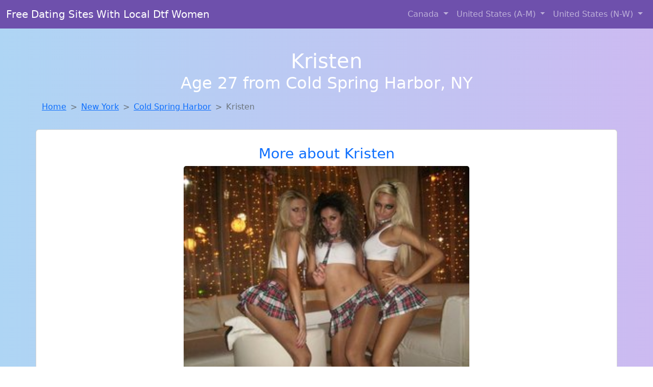

--- FILE ---
content_type: text/html; charset=UTF-8
request_url: https://www.hotlocalfuckbuddies.com/girl/christinia-from-street-md-1111
body_size: 5633
content:
<!DOCTYPE html>
<html lang="en">

<head>

    <meta charset="utf-8">
    <meta name="viewport" content="width=device-width, initial-scale=1, shrink-to-fit=no">
    <meta name="msvalidate.01" content="5C1FCDEF6FF05AF4216A1A5AFB1D744E"/>
    <meta name="description"
          content="Browse thousands of horny local girls in Cold Spring Harbor, Ny looking for a casual hookup with you! These sexy local singles are down to fuck, so don't keep them waiting.">
    <meta name="author" content="www.hotlocalfuckbuddies.com">
    <meta name="keywords"
          content="escorts in Cold Spring Harbor, NY, local girls in Cold Spring Harbor, NY, girls in Cold Spring Harbor, NY, casual sex in Cold Spring Harbor, NY , hookup, friends with benefits, nsa sex, local teens, hot women, sex partner, no strings attached, one night stand, casual encounters, adult datig, local cheaters, local milf, milf, dtf, wanting sex, anonymous sex, local sex, cute local girls"/>
    <meta name="robots" content="index,follow">

    <title>Looking For Local Cheaters? Take Kristen From New York Home With You</title>
    <link rel="canonical" href="https://www.hotlocalfuckbuddies.com/girl/christinia-from-street-md-1111">

    <!-- Global site tag (gtag.js) - Google Analytics -->
<script async src="https://www.googletagmanager.com/gtag/js?id=G-4LBXCMC0TB"></script>
<script>
    window.dataLayer = window.dataLayer || [];

    function gtag() {
        dataLayer.push(arguments);
    }

    gtag('js', new Date());
    gtag('config', 'G-4LBXCMC0TB');
</script>
    <!--<link href="https://cdn.jsdelivr.net/npm/bootstrap@5.3.3/dist/css/bootstrap.min.css" rel="stylesheet"
      integrity="sha384-QWTKZyjpPEjISv5WaRU9OFeRpok6YctnYmDr5pNlyT2bRjXh0JMhjY6hW+ALEwIH" crossorigin="anonymous">
-->

<link href="https://www.hotlocalfuckbuddies.com/assets/bs-min.css" rel="stylesheet">

<style>
    body {
        background-image: linear-gradient(to right, #aed5f4, #ccbaf1);
        margin-top: 6em;
    }

    .card {
        margin-top: 1em;
    }

    .card a {
        text-decoration: none;
    }

    .card-text {
        color: black;
    }
    .breadcrumb {
        display: flex;
        flex-wrap: wrap;
        padding: 0 0;
        margin-bottom: 1rem;
        list-style: none;
    }

    .breadcrumb-item + .breadcrumb-item {
        padding-left: 0.5rem;
    }
    .breadcrumb-item + .breadcrumb-item::before {
        float: left;
        padding-right: 0.5rem;
        color: #6c757d;
        content: var(--bs-breadcrumb-divider, "/") /* rtl: var(--bs-breadcrumb-divider, "/") */;
    }
    .breadcrumb-item.active {
        color: #6c757d;
    }
</style>
</head>
<body>
<nav class="navbar fixed-top navbar-expand-lg" data-bs-theme="dark" style="background-color: #6e50ac;">
    <div class="container-fluid">
        <a class="navbar-brand" href="https://www.hotlocalfuckbuddies.com/">Free Dating Sites With Local Dtf Women</a>
        <button class="navbar-toggler" type="button" data-bs-toggle="collapse" data-bs-target="#navbarSupportedContent"
                aria-controls="navbarSupportedContent" aria-expanded="false" aria-label="Toggle navigation">
            <span class="navbar-toggler-icon"></span>
        </button>
        <div class="collapse navbar-collapse me-auto" id="navbarSupportedContent">
            <ul class="navbar-nav ms-auto mb-2 mb-lg-0">
                <li class="nav-item dropdown">
                    <a class="nav-link dropdown-toggle" href="#" role="button" data-bs-toggle="dropdown"
                       aria-expanded="true">
                        Canada
                    </a>
                    <div class="dropdown-menu dropdown-menu-end">
                                                    <a class="dropdown-item" href="https://www.hotlocalfuckbuddies.com/ALB"
                               title="Hookup with local single women">Alberta</a>
                                                    <a class="dropdown-item" href="https://www.hotlocalfuckbuddies.com/BCO"
                               title="Local singles with Free Webcams in British Columbia">British Columbia</a>
                                                    <a class="dropdown-item" href="https://www.hotlocalfuckbuddies.com/MNT"
                               title="These sexy women from Manitoba want casual sex...">Manitoba</a>
                                                    <a class="dropdown-item" href="https://www.hotlocalfuckbuddies.com/NFL"
                               title="Online local girls from Newfoundland Labrador want to fuck">Newfoundland Labrador</a>
                                                    <a class="dropdown-item" href="https://www.hotlocalfuckbuddies.com/NST"
                               title="Meet sweet local girls looking to fuck">Nova Scotia</a>
                                                    <a class="dropdown-item" href="https://www.hotlocalfuckbuddies.com/ONT"
                               title="Local single women in Ontario are waiting for you!">Ontario</a>
                                                    <a class="dropdown-item" href="https://www.hotlocalfuckbuddies.com/QBC"
                               title="Meet sweet local girls looking to fuck">Quebec</a>
                                                    <a class="dropdown-item" href="https://www.hotlocalfuckbuddies.com/SKW"
                               title="Adult web cams and random chat">Saskatchewan</a>
                                            </div>
                </li>
                <li class="nav-item dropdown">
                    <a class="nav-link dropdown-toggle" href="#" role="button" data-bs-toggle="dropdown"
                       aria-expanded="false">
                        United States (A-M)
                    </a>
                    <div class="dropdown-menu">
                                                    <a class="dropdown-item" href="https://www.hotlocalfuckbuddies.com/AL"
                               title="Meet sweet local girls looking to fuck">Alabama</a>
                                                    <a class="dropdown-item" href="https://www.hotlocalfuckbuddies.com/AK"
                               title="Meet young escorts in Alaska">Alaska</a>
                                                    <a class="dropdown-item" href="https://www.hotlocalfuckbuddies.com/AZ"
                               title="Chat with strangers tonight!">Arizona</a>
                                                    <a class="dropdown-item" href="https://www.hotlocalfuckbuddies.com/AR"
                               title="Local college girls from Arkansas">Arkansas</a>
                                                    <a class="dropdown-item" href="https://www.hotlocalfuckbuddies.com/CA"
                               title="Chat with her now, fuck her tonight!">California</a>
                                                    <a class="dropdown-item" href="https://www.hotlocalfuckbuddies.com/CO"
                               title="Local single women in Colorado are waiting for you!">Colorado</a>
                                                    <a class="dropdown-item" href="https://www.hotlocalfuckbuddies.com/CT"
                               title="Chat with strangers tonight!">Connecticut</a>
                                                    <a class="dropdown-item" href="https://www.hotlocalfuckbuddies.com/DE"
                               title="Local college girls from Delaware">Delaware</a>
                                                    <a class="dropdown-item" href="https://www.hotlocalfuckbuddies.com/DC"
                               title="Meet sexy local girls in District Of Columbia tonight!">District of Columbia</a>
                                                    <a class="dropdown-item" href="https://www.hotlocalfuckbuddies.com/FL"
                               title="Find local women for casual sex!">Florida</a>
                                                    <a class="dropdown-item" href="https://www.hotlocalfuckbuddies.com/GA"
                               title="Find local women for casual sex!">Georgia</a>
                                                    <a class="dropdown-item" href="https://www.hotlocalfuckbuddies.com/HI"
                               title="Free dating sites with local singles">Hawaii</a>
                                                    <a class="dropdown-item" href="https://www.hotlocalfuckbuddies.com/ID"
                               title="Meet young escorts in Idaho">Idaho</a>
                                                    <a class="dropdown-item" href="https://www.hotlocalfuckbuddies.com/IL"
                               title="Meet sexy local girls in Illinois tonight!">Illinois</a>
                                                    <a class="dropdown-item" href="https://www.hotlocalfuckbuddies.com/IN"
                               title="Free dating sites with local dtf women">Indiana</a>
                                                    <a class="dropdown-item" href="https://www.hotlocalfuckbuddies.com/IA"
                               title="Chat with strangers tonight!">Iowa</a>
                                                    <a class="dropdown-item" href="https://www.hotlocalfuckbuddies.com/KS"
                               title="Meet young escorts in Kansas">Kansas</a>
                                                    <a class="dropdown-item" href="https://www.hotlocalfuckbuddies.com/KY"
                               title="Hook Up With Local singles in Kentucky">Kentucky</a>
                                                    <a class="dropdown-item" href="https://www.hotlocalfuckbuddies.com/LA"
                               title="Free dating sites with local dtf women">Louisiana</a>
                                                    <a class="dropdown-item" href="https://www.hotlocalfuckbuddies.com/ME"
                               title="Hookup with local single women">Maine</a>
                                                    <a class="dropdown-item" href="https://www.hotlocalfuckbuddies.com/MD"
                               title="Chat with strangers in Maryland who want sex!">Maryland</a>
                                                    <a class="dropdown-item" href="https://www.hotlocalfuckbuddies.com/MA"
                               title="Meet sexy local girls in Massachusetts tonight!">Massachusetts</a>
                                                    <a class="dropdown-item" href="https://www.hotlocalfuckbuddies.com/MI"
                               title="Find local fuck buddies in Michigan tonight!">Michigan</a>
                                                    <a class="dropdown-item" href="https://www.hotlocalfuckbuddies.com/MN"
                               title="Find local fuck buddies in Minnesota tonight!">Minnesota</a>
                                                    <a class="dropdown-item" href="https://www.hotlocalfuckbuddies.com/MS"
                               title="Chat with her now, fuck her tonight!">Mississippi</a>
                                                    <a class="dropdown-item" href="https://www.hotlocalfuckbuddies.com/MO"
                               title="Chat with strangers tonight!">Missouri</a>
                                                    <a class="dropdown-item" href="https://www.hotlocalfuckbuddies.com/MT"
                               title="Find local fuck buddies in Montana tonight!">Montana</a>
                                            </div>
                </li>
                <li class="nav-item dropdown">
                    <a class="nav-link dropdown-toggle" href="#" role="button" data-bs-toggle="dropdown"
                       aria-expanded="true">
                        United States (N-W)
                    </a>
                    <div class="dropdown-menu">
                                                    <a class="dropdown-item" href="https://www.hotlocalfuckbuddies.com/NE"
                               title="Find cheaters in Nebraska who want to fuck you!">Nebraska</a>
                                                    <a class="dropdown-item" href="https://www.hotlocalfuckbuddies.com/NV"
                               title="down to fuck women in Nevada">Nevada</a>
                                                    <a class="dropdown-item" href="https://www.hotlocalfuckbuddies.com/NH"
                               title="Local single women in New Hampshire are waiting for you!">New Hampshire</a>
                                                    <a class="dropdown-item" href="https://www.hotlocalfuckbuddies.com/NJ"
                               title="Chat with strangers tonight!">New Jersey</a>
                                                    <a class="dropdown-item" href="https://www.hotlocalfuckbuddies.com/NM"
                               title="Adult web cams and random chat">New Mexico</a>
                                                    <a class="dropdown-item" href="https://www.hotlocalfuckbuddies.com/NY"
                               title="Local college girls from New York">New York</a>
                                                    <a class="dropdown-item" href="https://www.hotlocalfuckbuddies.com/NC"
                               title="Free adult dating with local girls">North Carolina</a>
                                                    <a class="dropdown-item" href="https://www.hotlocalfuckbuddies.com/ND"
                               title="Local singles with Free Webcams in North Dakota">North Dakota</a>
                                                    <a class="dropdown-item" href="https://www.hotlocalfuckbuddies.com/OH"
                               title="Meet sweet local girls looking to fuck">Ohio</a>
                                                    <a class="dropdown-item" href="https://www.hotlocalfuckbuddies.com/OK"
                               title="Local singles with Free Webcams in Oklahoma">Oklahoma</a>
                                                    <a class="dropdown-item" href="https://www.hotlocalfuckbuddies.com/OR"
                               title="Find local fuck buddies in Oregon tonight!">Oregon</a>
                                                    <a class="dropdown-item" href="https://www.hotlocalfuckbuddies.com/PA"
                               title="Meet young escorts in Pennsylvania">Pennsylvania</a>
                                                    <a class="dropdown-item" href="https://www.hotlocalfuckbuddies.com/RI"
                               title="Free adult dating with local girls">Rhode Island</a>
                                                    <a class="dropdown-item" href="https://www.hotlocalfuckbuddies.com/SC"
                               title="Local single women in South Carolina are waiting for you!">South Carolina</a>
                                                    <a class="dropdown-item" href="https://www.hotlocalfuckbuddies.com/SD"
                               title="Chat with her now, fuck her tonight!">South Dakota</a>
                                                    <a class="dropdown-item" href="https://www.hotlocalfuckbuddies.com/TN"
                               title="Meet local girls from Tennessee">Tennessee</a>
                                                    <a class="dropdown-item" href="https://www.hotlocalfuckbuddies.com/TX"
                               title="Chat with strangers tonight!">Texas</a>
                                                    <a class="dropdown-item" href="https://www.hotlocalfuckbuddies.com/UT"
                               title="Meet local girls from Utah">Utah</a>
                                                    <a class="dropdown-item" href="https://www.hotlocalfuckbuddies.com/VT"
                               title="Chat with strangers tonight!">Vermont</a>
                                                    <a class="dropdown-item" href="https://www.hotlocalfuckbuddies.com/VA"
                               title="Chat with her now, fuck her tonight!">Virginia</a>
                                                    <a class="dropdown-item" href="https://www.hotlocalfuckbuddies.com/WA"
                               title="Chat with strangers in Washington who want sex!">Washington</a>
                                                    <a class="dropdown-item" href="https://www.hotlocalfuckbuddies.com/WV"
                               title="These sexy women from West Virginia want casual sex...">West Virginia</a>
                                                    <a class="dropdown-item" href="https://www.hotlocalfuckbuddies.com/WI"
                               title="Hookup with local single women">Wisconsin</a>
                                            </div>
                </li>
            </ul>
        </div>
    </div>
</nav>
<header class="masthead text-center text-white">
    <div class="masthead-content">
        <div class="container">
            <h1 class="masthead-heading mb-0">Kristen</h1>
            <h2 class="masthead-subheading mb-0">Age 27 from Cold Spring Harbor, NY</h2>
        </div>
    </div>
</header><section>
    <div class="container">
        <div class="row">
            <div class="col-md-12">
                <nav style="--bs-breadcrumb-divider: '>';" aria-label="breadcrumb">
                    <ol class="breadcrumb">
                        <li class="breadcrumb-item"><a href="https://www.hotlocalfuckbuddies.com/">Home</a></li>
                        <li class="breadcrumb-item"><a
                                    href="https://www.hotlocalfuckbuddies.com/NY">New York</a>
                        </li>
                        <li class="breadcrumb-item"><a
                                                                    href="https://www.hotlocalfuckbuddies.com/NY/cold-spring-harbor">Cold Spring Harbor</a>
                        </li>
                        <li class="breadcrumb-item active" aria-current="page">Kristen</li>
                    </ol>
                </nav>
            </div>
        </div>
    </div>
</section>
<section>
    <div class="container text-center">
        <div class="row align-items-center">

            

            <article class="col-md-12 card profile-card text-center" itemscope itemtype="https://schema.org/Person">
                <a href="https://www.hotlocalfuckbuddies.com/images/fa930b575ea0993fde0d729a02d635a3.jpg" title="Kristen from New York is looking for adult webcam chat">
                    <div class="p-5 text-center" style="margin-top: 30px;">
                        <h3>More about Kristen</h3>
                    </div>
                    <img
                            src="https://www.hotlocalfuckbuddies.com/images/fa930b575ea0993fde0d729a02d635a3.jpg"
                            class="card-img-top lazyload"
                            style="max-width: 35rem;"
                            alt="Looking for local cheaters? Take Kristen from New York home with you"
                            itemprop="image">
                    <figcaption>Looking for local cheaters? Take Kristen from New York home with you</figcaption>
                    <div class="card-body">
                        <p class="card-text" itemprop="description">
                            I am a student who is keen to explore my fantasies and desires in a safe and easy manner with people around my own age.                        </p>
                    </div>
                </a>
        </div>
        </article>
        <script type="application/ld+json">
            {
                "@context": "https://schema.org",
                "@type": "Person",
                "name": "Kristen",
                        "gender": "Female",
                        "image": "https://www.hotlocalfuckbuddies.com/images/fa930b575ea0993fde0d729a02d635a3.jpg",
                        "description": "Looking for local cheaters? Take Kristen from New York home with you",
                        "address": {
                            "@type": "PostalAddress",
                            "addressLocality": "Cold Spring Harbor",
                            "addressRegion": "NY",
                            "addressCountry": "US"
                        },
                        "url": "https://www.hotlocalfuckbuddies.com/girl/christinia-from-street-md-1111"
                    }

        </script>
            </div>
    </div>
</section>
<script language="JavaScript">
    gtag('event', 'detail_click', {
        'event_category': 'Detail Interaction',
        'link_url': 'https://www.hotlocalfuckbuddies.com/girl/christinia-from-street-md-1111',
        'card_title': 'Looking for local cheaters? Take Kristen from New York home with you',
        'card_city': 'Cold Spring Harbor',
        'card_state': 'NY'
    });
</script>

<section>
    <div class="container-fluid" style="margin-top: 30px;">
        <div class="col-lg-12 text-center" style="margin-bottom: 20px;">
            <h5>
                Welcome to Hot Local Fuck Buddies! Here you can find and meet local women
                in Cold Spring Harbor, NY looking for casual encounters tonight. Browse through thousands of sweet local
                girls looking for casual dating, friends with benefits, sugar daddies and more.
                We've got cheaters, MILFs, and girls looking for just about anything else you can think of! Don't keep
                these ladies waiting! They want to hook up with you TONIGHT!
            </h5>
        </div>
    </div>
</section>
<section>
    <div class="container text-center">
        <div class="col-lg-12" style="margin-bottom: 20px;">
            <h3 class="col-lg-12">Find Horny Local Women in Your
                State</h3>
            <div class="row ">
                                    <div class="col-xs-4 col-sm-3">
                        <div class="p-2 gx-3 card">
                            <a href="https://www.hotlocalfuckbuddies.com/NY/albany"
                               title="Legal local teens in Albany, New York looking for a fuck">Albany</a>
                        </div>
                    </div>
                                    <div class="col-xs-4 col-sm-3">
                        <div class="p-2 gx-3 card">
                            <a href="https://www.hotlocalfuckbuddies.com/NY/bronx"
                               title="Meet sexy local single women ...">Bronx</a>
                        </div>
                    </div>
                                    <div class="col-xs-4 col-sm-3">
                        <div class="p-2 gx-3 card">
                            <a href="https://www.hotlocalfuckbuddies.com/NY/brooklyn"
                               title="Random chat with sweet local girls">Brooklyn</a>
                        </div>
                    </div>
                                    <div class="col-xs-4 col-sm-3">
                        <div class="p-2 gx-3 card">
                            <a href="https://www.hotlocalfuckbuddies.com/NY/buffalo"
                               title="Chat with strangers tonight!">Buffalo</a>
                        </div>
                    </div>
                                    <div class="col-xs-4 col-sm-3">
                        <div class="p-2 gx-3 card">
                            <a href="https://www.hotlocalfuckbuddies.com/NY/manhattan"
                               title="Meet sexy local girls in Manhattan, New York tonight!">Manhattan</a>
                        </div>
                    </div>
                                    <div class="col-xs-4 col-sm-3">
                        <div class="p-2 gx-3 card">
                            <a href="https://www.hotlocalfuckbuddies.com/NY/new-york"
                               title="Meet local girls from New York, New York">New York</a>
                        </div>
                    </div>
                                    <div class="col-xs-4 col-sm-3">
                        <div class="p-2 gx-3 card">
                            <a href="https://www.hotlocalfuckbuddies.com/NY/queens"
                               title="Find local fuck buddies in Queens, New York tonight!">Queens</a>
                        </div>
                    </div>
                                    <div class="col-xs-4 col-sm-3">
                        <div class="p-2 gx-3 card">
                            <a href="https://www.hotlocalfuckbuddies.com/NY/rochester"
                               title="Hookup with local single women">Rochester</a>
                        </div>
                    </div>
                            </div>
        </div>
    </div>
    <div class="container text-center">
        <div class="col-lg-12" style="margin-bottom: 20px;">
            <h3 class="col-lg-12">Find Horny Local Women in Your Town
                Now!</h3>
            <div class="row ">
                                    <div class="col-xs-4 col-sm-3">
                        <div class="p-2 gx-3 card">
                            <a href="https://www.hotlocalfuckbuddies.com/NY/clark-mills"
                               title="Local single women in Clark Mills, New York are waiting for you!">Clark Mills</a>
                        </div>
                    </div>
                                    <div class="col-xs-4 col-sm-3">
                        <div class="p-2 gx-3 card">
                            <a href="https://www.hotlocalfuckbuddies.com/NY/clayton"
                               title="No strings sex with sexy women">Clayton</a>
                        </div>
                    </div>
                                    <div class="col-xs-4 col-sm-3">
                        <div class="p-2 gx-3 card">
                            <a href="https://www.hotlocalfuckbuddies.com/NY/clifton-springs"
                               title="Hookup with local single women">Clifton Springs</a>
                        </div>
                    </div>
                                    <div class="col-xs-4 col-sm-3">
                        <div class="p-2 gx-3 card">
                            <a href="https://www.hotlocalfuckbuddies.com/NY/clinton"
                               title="Hookup with local single women">Clinton</a>
                        </div>
                    </div>
                                    <div class="col-xs-4 col-sm-3">
                        <div class="p-2 gx-3 card">
                            <a href="https://www.hotlocalfuckbuddies.com/NY/clintondale"
                               title="Meet sexy local girls in Clintondale, New York tonight!">Clintondale</a>
                        </div>
                    </div>
                                    <div class="col-xs-4 col-sm-3">
                        <div class="p-2 gx-3 card">
                            <a href="https://www.hotlocalfuckbuddies.com/NY/clyde"
                               title="Find local fuck buddies in Clyde, New York tonight!">Clyde</a>
                        </div>
                    </div>
                                    <div class="col-xs-4 col-sm-3">
                        <div class="p-2 gx-3 card">
                            <a href="https://www.hotlocalfuckbuddies.com/NY/cobleskill"
                               title="down to fuck women in Cobleskill, New York">Cobleskill</a>
                        </div>
                    </div>
                                    <div class="col-xs-4 col-sm-3">
                        <div class="p-2 gx-3 card">
                            <a href="https://www.hotlocalfuckbuddies.com/NY/cohoes"
                               title="Meet local girls from Cohoes, New York">Cohoes</a>
                        </div>
                    </div>
                                    <div class="col-xs-4 col-sm-3">
                        <div class="p-2 gx-3 card">
                            <a href="https://www.hotlocalfuckbuddies.com/NY/cold-spring"
                               title="Legal local teens in Cold Spring, New York looking for a fuck">Cold Spring</a>
                        </div>
                    </div>
                                    <div class="col-xs-4 col-sm-3">
                        <div class="p-2 gx-3 card">
                            <a href="https://www.hotlocalfuckbuddies.com/NY/cold-spring-harbor"
                               title="Find local fuck buddies in Cold Spring Harbor, New York tonight!">Cold Spring Harbor</a>
                        </div>
                    </div>
                            </div>
        </div>
    </div>
</section>
<section>
    <div class="container-fluid">
        <h1 class="col-lg-12 text-center">Questions About Adult Dating!</h1>

                    <div class="card bg-light">
                <div class="card-header">
                    <h2 class="question-title">
                        How Do I Stay Safe When Meeting for Casual Sex?                    </h2>
                </div>
                <div class="card-body">
                    <p>Whether it’s your first casual hookup or your fiftieth, safety should always be a priority. Here are essential tips for staying secure:</p>
        <ul>
            <li><strong>Meet in public first:</strong> Choose a neutral location before moving things to a private setting.</li>
            <li><strong>Let someone know:</strong> Share basic details with a trusted friend—location, time, and the person’s name or handle.</li>
            <li><strong>Use protection:</strong> Always use condoms and consider discussing recent STI testing.</li>
            <li><strong>Trust your gut:</strong> If anything feels off, walk away. Casual dating should be safe and enjoyable.</li>
        </ul>
        <p>Staying safe builds confidence and ensures each encounter is positive and worry-free.</p>                </div>
            </div>
            </div>
</section>
<!-- Footer -->
<footer class="py-5 bg-dark">
    <div class="container-fluid">
        <div class="col-lg-12 text-center">
            <p style="color: darkgray">We have thousands of real flirty women waiting for you! Don't wait! Contact them today!</p>

            <p style="color: darkgray">DISCLAIMER: Hot Local Fuck Buddies is a site run on user submissions. All
                profiles on
                this site have been submitted to adult dating sites with the purposes of finding
                casual adult companionship. We only display the profiles to help you
                find
                the girl you are looking for. Some of these profiles may not be registered users and may
                be
                for illustrative purposes only. To report fraudulent profiles, please <a
                        href="mailto:www.hotlocalfuckbuddies.com+report@jsdmail.com">email us</a> or refer to our <a
                        href="/terms-of-service">Terms
                    of Service</a>
        </div>
    </div>
    <hr>
    <div class="container-fluid">
        <div class="col-lg-12 text-center">
            <p class="smaller">
                        </div>
    </div>
    <div class="container-fluid">
        <p class="m-0 text-center text-white small"><a href="/terms-of-service">Terms
                of Service</a></p>
        <br>
    </div>
    <div class="container-fluid">
        <p class="m-0 text-center text-white small">&copy; </span> Copyright 2012-2026            Hot Local Fuck Buddies </p>
    </div>
    <!-- /.container -->
</footer>
<script async src="https://cdn.jsdelivr.net/npm/bootstrap@5.3.3/dist/js/bootstrap.bundle.min.js"
        integrity="sha384-YvpcrYf0tY3lHB60NNkmXc5s9fDVZLESaAA55NDzOxhy9GkcIdslK1eN7N6jIeHz"
        crossorigin="anonymous"></script>
</body>
</html>
